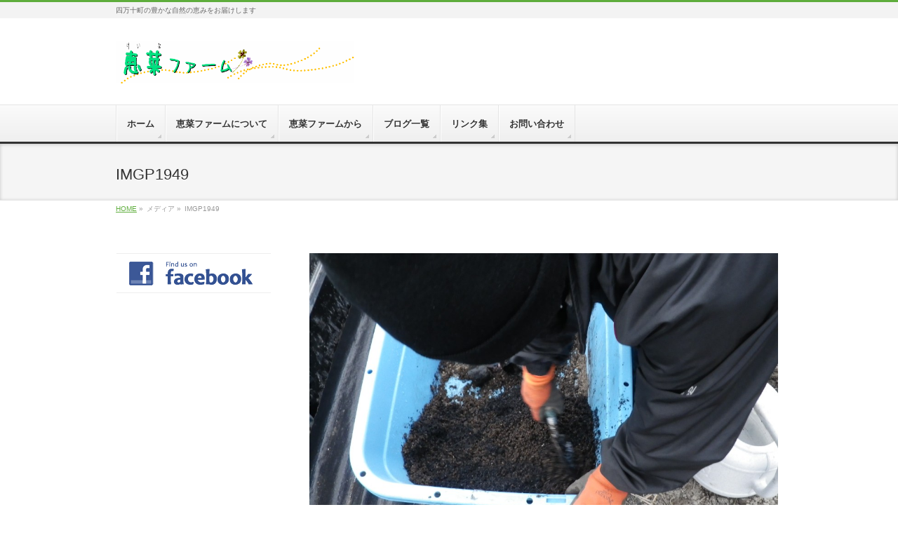

--- FILE ---
content_type: text/html; charset=UTF-8
request_url: http://keinafarm.com/post/1602/imgp1949/
body_size: 6280
content:
<!DOCTYPE html>
<!--[if IE]>
<meta http-equiv="X-UA-Compatible" content="edge" />
<![endif]-->
<html xmlns:fb="http://ogp.me/ns/fb#" lang="ja">
<head>
<meta charset="UTF-8" />
<meta name="viewport" content="width=device-width, user-scalable=yes, maximum-scale=1.0, minimum-scale=1.0">
<title>IMGP1949 | 恵菜ファーム</title>
<meta name="description" content="" />
<meta name="keywords" content="" />
<link rel="start" href="http://keinafarm.com" title="ホーム" />
<meta property="og:site_name" content="恵菜ファーム" />
<meta property="og:url" content="http://keinafarm.com/post/1602/imgp1949/" />
<meta property="og:type" content="article" />
<meta property="og:title" content="IMGP1949 | 恵菜ファーム" />
<meta property="og:description" content=""/>

<link rel='dns-prefetch' href='//s.w.org' />
<link rel="alternate" type="application/rss+xml" title="恵菜ファーム &raquo; フィード" href="http://keinafarm.com/feed/" />
<link rel="alternate" type="application/rss+xml" title="恵菜ファーム &raquo; コメントフィード" href="http://keinafarm.com/comments/feed/" />
<link rel="alternate" type="application/rss+xml" title="恵菜ファーム &raquo; IMGP1949 のコメントのフィード" href="http://keinafarm.com/post/1602/imgp1949/feed/" />
		<script type="text/javascript">
			window._wpemojiSettings = {"baseUrl":"https:\/\/s.w.org\/images\/core\/emoji\/13.0.1\/72x72\/","ext":".png","svgUrl":"https:\/\/s.w.org\/images\/core\/emoji\/13.0.1\/svg\/","svgExt":".svg","source":{"concatemoji":"http:\/\/keinafarm.com\/wp-includes\/js\/wp-emoji-release.min.js?ver=5.6.16"}};
			!function(e,a,t){var n,r,o,i=a.createElement("canvas"),p=i.getContext&&i.getContext("2d");function s(e,t){var a=String.fromCharCode;p.clearRect(0,0,i.width,i.height),p.fillText(a.apply(this,e),0,0);e=i.toDataURL();return p.clearRect(0,0,i.width,i.height),p.fillText(a.apply(this,t),0,0),e===i.toDataURL()}function c(e){var t=a.createElement("script");t.src=e,t.defer=t.type="text/javascript",a.getElementsByTagName("head")[0].appendChild(t)}for(o=Array("flag","emoji"),t.supports={everything:!0,everythingExceptFlag:!0},r=0;r<o.length;r++)t.supports[o[r]]=function(e){if(!p||!p.fillText)return!1;switch(p.textBaseline="top",p.font="600 32px Arial",e){case"flag":return s([127987,65039,8205,9895,65039],[127987,65039,8203,9895,65039])?!1:!s([55356,56826,55356,56819],[55356,56826,8203,55356,56819])&&!s([55356,57332,56128,56423,56128,56418,56128,56421,56128,56430,56128,56423,56128,56447],[55356,57332,8203,56128,56423,8203,56128,56418,8203,56128,56421,8203,56128,56430,8203,56128,56423,8203,56128,56447]);case"emoji":return!s([55357,56424,8205,55356,57212],[55357,56424,8203,55356,57212])}return!1}(o[r]),t.supports.everything=t.supports.everything&&t.supports[o[r]],"flag"!==o[r]&&(t.supports.everythingExceptFlag=t.supports.everythingExceptFlag&&t.supports[o[r]]);t.supports.everythingExceptFlag=t.supports.everythingExceptFlag&&!t.supports.flag,t.DOMReady=!1,t.readyCallback=function(){t.DOMReady=!0},t.supports.everything||(n=function(){t.readyCallback()},a.addEventListener?(a.addEventListener("DOMContentLoaded",n,!1),e.addEventListener("load",n,!1)):(e.attachEvent("onload",n),a.attachEvent("onreadystatechange",function(){"complete"===a.readyState&&t.readyCallback()})),(n=t.source||{}).concatemoji?c(n.concatemoji):n.wpemoji&&n.twemoji&&(c(n.twemoji),c(n.wpemoji)))}(window,document,window._wpemojiSettings);
		</script>
		<style type="text/css">
img.wp-smiley,
img.emoji {
	display: inline !important;
	border: none !important;
	box-shadow: none !important;
	height: 1em !important;
	width: 1em !important;
	margin: 0 .07em !important;
	vertical-align: -0.1em !important;
	background: none !important;
	padding: 0 !important;
}
</style>
	<link rel='stylesheet' id='theme-css'  href='http://keinafarm.com/wp-content/themes/biz-vektor/bizvektor_themes/002/002.css?ver=2013-01-31' type='text/css' media='all' />
<link rel='stylesheet' id='wp-block-library-css'  href='http://keinafarm.com/wp-includes/css/dist/block-library/style.min.css?ver=5.6.16' type='text/css' media='all' />
<link rel='stylesheet' id='contact-form-7-css'  href='http://keinafarm.com/wp-content/plugins/contact-form-7/includes/css/styles.css?ver=4.4.2' type='text/css' media='all' />
<link rel='stylesheet' id='child-pages-shortcode-css-css'  href='http://keinafarm.com/wp-content/plugins/child-pages-shortcode/css/child-pages-shortcode.min.css?ver=1.1.4' type='text/css' media='all' />
<script type='text/javascript' src='http://keinafarm.com/wp-includes/js/jquery/jquery.min.js?ver=3.5.1' id='jquery-core-js'></script>
<script type='text/javascript' src='http://keinafarm.com/wp-includes/js/jquery/jquery-migrate.min.js?ver=3.3.2' id='jquery-migrate-js'></script>
<script type='text/javascript' src='http://keinafarm.com/wp-content/themes/biz-vektor/js/master.js?ver=20120610' id='masterjs-js'></script>
<script type='text/javascript' src='http://keinafarm.com/wp-content/themes/biz-vektor/js/footerFixed.js?ver=20120622' id='footerFixed-js'></script>
<script type='text/javascript' src='http://keinafarm.com/wp-content/themes/biz-vektor/js/jquery.flatheights.js?ver=20120622' id='flatheights-js'></script>
<script type='text/javascript' src='http://keinafarm.com/wp-content/plugins/child-pages-shortcode/js/child-pages-shortcode.min.js?ver=1.1.4' id='child-pages-shortcode-js'></script>
<script type='text/javascript' src='http://keinafarm.com/wp-content/plugins/google-analyticator/external-tracking.min.js?ver=6.4.9' id='ga-external-tracking-js'></script>
<link rel="https://api.w.org/" href="http://keinafarm.com/wp-json/" /><link rel="alternate" type="application/json" href="http://keinafarm.com/wp-json/wp/v2/media/1599" /><link rel="EditURI" type="application/rsd+xml" title="RSD" href="http://keinafarm.com/xmlrpc.php?rsd" />
<link rel="wlwmanifest" type="application/wlwmanifest+xml" href="http://keinafarm.com/wp-includes/wlwmanifest.xml" /> 
<link rel='shortlink' href='http://keinafarm.com/?p=1599' />
<link rel="alternate" type="application/json+oembed" href="http://keinafarm.com/wp-json/oembed/1.0/embed?url=http%3A%2F%2Fkeinafarm.com%2Fpost%2F1602%2Fimgp1949%2F" />
<link rel="alternate" type="text/xml+oembed" href="http://keinafarm.com/wp-json/oembed/1.0/embed?url=http%3A%2F%2Fkeinafarm.com%2Fpost%2F1602%2Fimgp1949%2F&#038;format=xml" />
<link rel="shortcut icon" href="http://keinafarm.com/wp-content/uploads/2012/10/favicon.ico" /><link rel="apple-touch-icon" href="http://keinafarm.com/wp-content/uploads/2012/10/touch-icon2.png" /><link href="http://fonts.googleapis.com/css?family=Droid+Sans:700|Lato:900|Anton" rel="stylesheet" type="text/css" />
<link rel="stylesheet" id="biz-vektor-option-css"  href="http://keinafarm.com/wp-content/themes/biz-vektor/css/style_bizvektor_options.css" type="text/css" media="all" />
<link rel="pingback" href="http://keinafarm.com/xmlrpc.php" />
<!-- Google Analytics Tracking by Google Analyticator 6.4.9: http://www.videousermanuals.com/google-analyticator/ -->
<script type="text/javascript">window.google_analytics_uacct = "akiracraftwork";</script>
<script type="text/javascript">
    var analyticsFileTypes = [''];
    var analyticsSnippet = 'enabled';
    var analyticsEventTracking = 'enabled';
</script>
<script type="text/javascript">
	var _gaq = _gaq || [];
  
	_gaq.push(['_setAccount', 'UA-35345522-1']);
    _gaq.push(['_addDevId', 'i9k95']); // Google Analyticator App ID with Google
	_gaq.push(['_trackPageview']);

	(function() {
		var ga = document.createElement('script'); ga.type = 'text/javascript'; ga.async = true;
		                ga.src = ('https:' == document.location.protocol ? 'https://ssl' : 'http://www') + '.google-analytics.com/ga.js';
		                var s = document.getElementsByTagName('script')[0]; s.parentNode.insertBefore(ga, s);
	})();
</script>
<style>.ios7.web-app-mode.has-fixed header{ background-color: rgba(45,53,63,.88) !important;}</style><!--[if lte IE 8]>
<link rel="stylesheet" type="text/css" media="all" href="http://keinafarm.com/wp-content/themes/biz-vektor/bizvektor_themes/002/002_oldIE.css" />
<![endif]-->
<link rel="stylesheet" type="text/css" media="all" href="http://keinafarm.com/wp-content/themes/biz-vektor/style.css" />
	<script type="text/javascript">

	  var _gaq = _gaq || [];
	  _gaq.push(['_setAccount', 'UA-35345522-1']);
	  _gaq.push(['_trackPageview']);

	  (function() {
		var ga = document.createElement('script'); ga.type = 'text/javascript'; ga.async = true;
		ga.src = ('https:' == document.location.protocol ? 'https://ssl' : 'http://www') + '.google-analytics.com/ga.js';
		var s = document.getElementsByTagName('script')[0]; s.parentNode.insertBefore(ga, s);
	  })();

	</script>
	</head>

<body class="attachment attachment-template-default single single-attachment postid-1599 attachmentid-1599 attachment-jpeg two-column left-sidebar">
<div id="fb-root"></div>
<script>(function(d, s, id) {
  var js, fjs = d.getElementsByTagName(s)[0];
  if (d.getElementById(id)) return;
  js = d.createElement(s); js.id = id;
  js.src = "//connect.facebook.net/ja_JP/all.js#xfbml=1&appId=";
  fjs.parentNode.insertBefore(js, fjs);
}(document, 'script', 'facebook-jssdk'));</script>
<div id="wrap">
<!-- [ #headerTop ] -->
<div id="headerTop">
<div class="innerBox">
<div id="site-description">四万十町の豊かな自然の恵みをお届けします</div>
</div>
</div><!-- [ /#headerTop ] -->

<!-- [ #header ] -->
<div id="header">
<div id="headerInner" class="innerBox">
<!-- [ #headLogo ] -->
<div id="site-title">
<a href="http://keinafarm.com/" title="恵菜ファーム" rel="home">
<img src="http://keinafarm.com/wp-content/uploads/2013/10/4a332f05ade4ac7bb3c46c472cb5eac84.gif" alt="恵菜ファーム" /></a>
</div>
<!-- [ #headLogo ] -->

<!-- [ #headContact ] -->
<!-- [ /#headContact ] -->


</div>
<!-- #headerInner -->
</div>
<!-- [ /#header ] -->


<!-- [ #gMenu ] -->
<div id="gMenu" class="itemClose" onclick="showHide('gMenu');">
<div id="gMenuInner" class="innerBox">
<h3 class="assistive-text"><span>MENU</span></h3>
<div class="skip-link screen-reader-text"><a href="#content" title="メニューを飛ばす">メニューを飛ばす</a></div>
<div class="menu-global-container"><ul id="menu-global-1" class="menu"><li id="menu-item-321" class="menu-item menu-item-type-custom menu-item-object-custom menu-item-home"><a href="http://keinafarm.com/"><strong>ホーム</strong></a></li>
<li id="menu-item-22" class="menu-item menu-item-type-post_type menu-item-object-page menu-item-has-children"><a href="http://keinafarm.com/about/"><strong>恵菜ファームについて</strong></a>
<ul class="sub-menu">
	<li id="menu-item-4397" class="menu-item menu-item-type-post_type menu-item-object-page"><a href="http://keinafarm.com/about/ourvegetables/">恵菜ファームの野菜たち</a></li>
	<li id="menu-item-944" class="menu-item menu-item-type-post_type menu-item-object-page"><a href="http://keinafarm.com/about/ourfield/">恵菜ファームのほ場</a></li>
	<li id="menu-item-945" class="menu-item menu-item-type-post_type menu-item-object-page"><a href="http://keinafarm.com/about/%e6%81%b5%e8%8f%9c%e3%83%95%e3%82%a1%e3%83%bc%e3%83%a0%e3%82%88%e3%82%8a%e3%81%ae%e9%80%81%e6%96%99%e4%b8%80%e8%a6%a7/">恵菜ファームよりの送料一覧</a></li>
</ul>
</li>
<li id="menu-item-598" class="menu-item menu-item-type-post_type menu-item-object-page menu-item-has-children"><a href="http://keinafarm.com/%e6%81%b5%e8%8f%9c%e3%83%95%e3%82%a1%e3%83%bc%e3%83%a0%e3%81%8b%e3%82%89/"><strong>恵菜ファームから</strong></a>
<ul class="sub-menu">
	<li id="menu-item-603" class="menu-item menu-item-type-post_type menu-item-object-page"><a href="http://keinafarm.com/%e6%81%b5%e8%8f%9c%e3%83%95%e3%82%a1%e3%83%bc%e3%83%a0%e3%81%8b%e3%82%89/%e3%83%ac%e3%82%b7%e3%83%94%e9%9b%86/">レシピ集</a></li>
	<li id="menu-item-7295" class="menu-item menu-item-type-post_type menu-item-object-page"><a href="http://keinafarm.com/%e6%81%b5%e8%8f%9c%e3%83%95%e3%82%a1%e3%83%bc%e3%83%a0%e3%81%8b%e3%82%89/%e7%94%9f%e5%a7%9c%e3%81%ae%e4%bf%9d%e5%ad%98%e6%96%b9%e6%b3%95/">生姜の保存方法</a></li>
	<li id="menu-item-8499" class="menu-item menu-item-type-post_type menu-item-object-page"><a href="http://keinafarm.com/%e6%81%b5%e8%8f%9c%e3%83%95%e3%82%a1%e3%83%bc%e3%83%a0%e3%81%8b%e3%82%89/%e3%81%8a%e5%ae%a2%e6%a7%98%e3%81%8b%e3%82%89/">お客様から</a></li>
</ul>
</li>
<li id="menu-item-136" class="menu-item menu-item-type-post_type menu-item-object-page menu-item-has-children"><a href="http://keinafarm.com/%e3%83%96%e3%83%ad%e3%82%b0%e4%b8%80%e8%a6%a7/"><strong>ブログ一覧</strong></a>
<ul class="sub-menu">
	<li id="menu-item-20" class="menu-item menu-item-type-taxonomy menu-item-object-category"><a href="http://keinafarm.com/post/category/archives/">栽培記録</a></li>
	<li id="menu-item-77" class="menu-item menu-item-type-taxonomy menu-item-object-category"><a href="http://keinafarm.com/post/category/ourlife/">恵菜ファームな生活</a></li>
</ul>
</li>
<li id="menu-item-247" class="menu-item menu-item-type-post_type menu-item-object-page"><a href="http://keinafarm.com/%e3%83%aa%e3%83%b3%e3%82%af%e9%9b%86/"><strong>リンク集</strong></a></li>
<li id="menu-item-3165" class="menu-item menu-item-type-post_type menu-item-object-page"><a href="http://keinafarm.com/inquiry/"><strong>お問い合わせ</strong></a></li>
</ul></div></div><!-- [ /#gMenuInner ] -->
</div>
<!-- [ /#gMenu ] -->

<div id="pageTitBnr">
<div class="innerBox">
<div id="pageTitInner">
<h1 id="pageTit">IMGP1949</h1>
</div><!-- [ /#pageTitInner ] -->
</div>
</div><!-- [ /#pageTitBnr ] -->
<!-- [ #panList ] -->
<div id="panList">
<div id="panListInner" class="innerBox">
<ul><li id="panHome"><a href="http://keinafarm.com">HOME</a> &raquo; </li><li>メディア &raquo; </li><li>IMGP1949</li></ul></div>
</div>
<!-- [ /#panList ] -->

<div id="main">
<!-- [ #container ] -->
<div id="container" class="innerBox">
	<!-- [ #content ] -->
	<div id="content">


				<div id="post-1599" class="post-1599 attachment type-attachment status-inherit hentry">

					<div class="entry-content">
						<div class="entry-attachment">
						<p class="attachment"><a href="http://keinafarm.com/post/1602/imgp1951/" title="IMGP1949" rel="attachment"><img width="900" height="675" src="http://keinafarm.com/wp-content/uploads/2013/02/IMGP1949.jpg" class="attachment-900x9999 size-900x9999" alt="" loading="lazy" srcset="http://keinafarm.com/wp-content/uploads/2013/02/IMGP1949.jpg 2048w, http://keinafarm.com/wp-content/uploads/2013/02/IMGP1949-300x225.jpg 300w, http://keinafarm.com/wp-content/uploads/2013/02/IMGP1949-1024x768.jpg 1024w" sizes="(max-width: 900px) 100vw, 900px" /></a></p>

						<div id="nav-below" class="navigation">
							<div class="nav-previous"><a href='http://keinafarm.com/post/1602/imgp1948/'>IMGP1948</a></div>
							<div class="nav-next"><a href='http://keinafarm.com/post/1602/imgp1951/'>IMGP1951</a></div>
						</div><!-- #nav-below -->
						</div><!-- .entry-attachment -->
						<div class="entry-caption"></div>


					</div><!-- .entry-content -->

				</div><!-- #post-## -->


	</div>
	<!-- [ /#content ] -->

<!-- [ #sideTower ] -->
<div id="sideTower">
	<div class="localSection">
	<ul id="snsBnr">		<li><a href="http://www.facebook.com/keinafarm" target="_blank"><img src="http://keinafarm.com/wp-content/themes/biz-vektor/images/bnr_facebook.png" alt="facebook" /></a></li>
		</ul>	</div>
</div>
<!-- [ /#sideTower ] -->
</div>
<!-- [ /#container ] -->

</div><!-- #main -->

<!-- [ #footerSection ] -->
<div id="footerSection">
	<div id="pagetop">
	<div id="pagetopInner" class="innerBox">
	<a href="#wrap">PAGETOP</a>
	</div>
	</div>
	
	<div id="footMenu">
	<div id="footMenuInner" class="innerBox">
	<div class="menu-utility-container"><ul id="menu-utility" class="menu"><li id="menu-item-24" class="menu-item menu-item-type-post_type menu-item-object-page menu-item-24"><a href="http://keinafarm.com/about/">恵菜ファームについて</a></li>
<li id="menu-item-48" class="menu-item menu-item-type-post_type menu-item-object-page menu-item-48"><a href="http://keinafarm.com/inquiry/">お問い合わせ</a></li>
<li id="menu-item-56" class="menu-item menu-item-type-post_type menu-item-object-page menu-item-56"><a href="http://keinafarm.com/sitemap/">サイトマップ</a></li>
</ul></div>	</div>
	</div>
	
	<!-- [ #footer ] -->
	<div id="footer">
	<!-- [ #footerInner ] -->
	<div id="footerInner" class="innerBox">
		<dl id="footerOutline">
		<dt>恵菜ファーム</dt>
		<dd>
		〒786-0073 高知県高岡郡四万十町口神ノ川１９８		</dd>
		</dl>
		<!-- [ #footerSiteMap ] -->
		<div id="footerSiteMap">
				</div>
		<!-- [ /#footerSiteMap ] -->
	</div>
	<!-- [ /#footerInner ] -->
	</div>
	<!-- [ /#footer ] -->
	
	<!-- [ #siteBottom ] -->
	<div id="siteBottom">
	<div id="siteBottomInner" class="innerBox">
	<div id="copy">Copyright &copy; <a href="http://keinafarm.com/" rel="home">恵菜ファーム</a> All Rights Reserved.</div><div id="powerd">Powered by <a href="https://ja.wordpress.org/">WordPress</a> &amp; <a href="http://bizVektor.com" target="_blank" title="無料WordPressテーマ BizVektor(ビズベクトル)">BizVektor Theme</a> by <a href="http://www.vektor-inc.co.jp" target="_blank" title="株式会社ベクトル -ホームページ制作・WordPressカスタマイズ- [ 愛知県名古屋市 ]">Vektor,Inc.</a> technology.</div>	</div>
	</div>
	<!-- [ /#siteBottom ] -->
</div>
<!-- [ /#footerSection ] -->
</div>
<!-- [ /#wrap ] -->

<!-- Powered by WPtouch: 4.2.1 --><script type='text/javascript' src='http://keinafarm.com/wp-includes/js/comment-reply.min.js?ver=5.6.16' id='comment-reply-js'></script>
<script type='text/javascript' src='http://keinafarm.com/wp-content/plugins/contact-form-7/includes/js/jquery.form.min.js?ver=3.51.0-2014.06.20' id='jquery-form-js'></script>
<script type='text/javascript' id='contact-form-7-js-extra'>
/* <![CDATA[ */
var _wpcf7 = {"loaderUrl":"http:\/\/keinafarm.com\/wp-content\/plugins\/contact-form-7\/images\/ajax-loader.gif","recaptchaEmpty":"\u3042\u306a\u305f\u304c\u30ed\u30dc\u30c3\u30c8\u3067\u306f\u306a\u3044\u3053\u3068\u3092\u8a3c\u660e\u3057\u3066\u304f\u3060\u3055\u3044\u3002","sending":"\u9001\u4fe1\u4e2d ..."};
/* ]]> */
</script>
<script type='text/javascript' src='http://keinafarm.com/wp-content/plugins/contact-form-7/includes/js/scripts.js?ver=4.4.2' id='contact-form-7-js'></script>
<script type='text/javascript' src='http://keinafarm.com/wp-includes/js/wp-embed.min.js?ver=5.6.16' id='wp-embed-js'></script>

<!-- GooglePlusOne -->
<script type="text/javascript" src="https://apis.google.com/js/plusone.js">
  {lang: 'ja'}
</script>
<!-- /GooglePlusOne -->
</body>
</html>